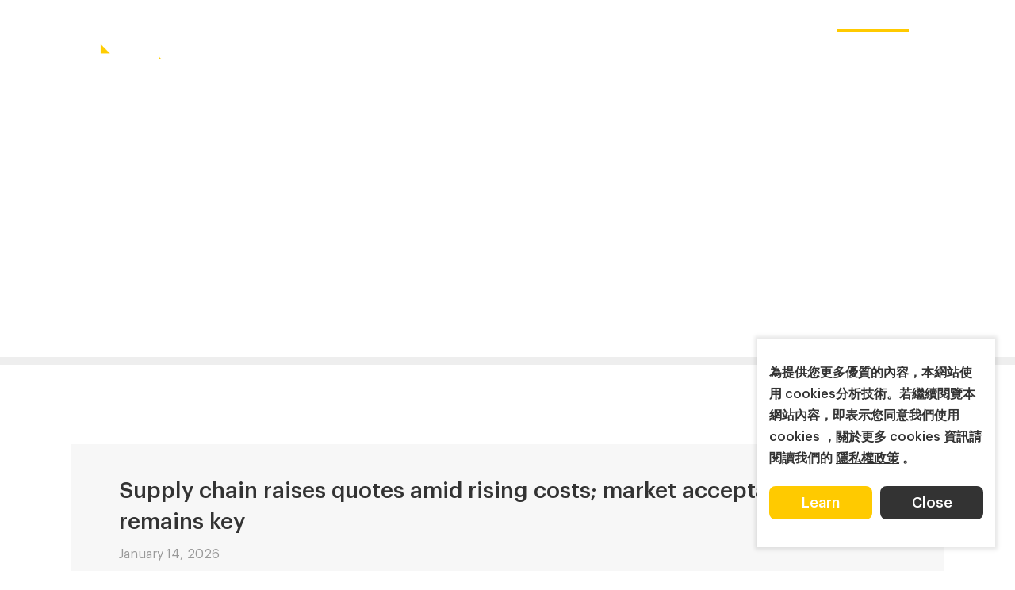

--- FILE ---
content_type: text/html; charset=UTF-8
request_url: https://www.infolink-group.com/spot-price/
body_size: 11422
content:
<!DOCTYPE html>
<html lang="zh-Hant-TW">
<head>
    <meta http-equiv="Content-Type" content="text/html; charset=utf-8">
    <meta http-equiv="X-UA-Compatible" content="IE=11; IE=10; IE=9; IE=8; IE=7"/>
    <meta charset="utf-8">
    <meta name="viewport" content="width=device-width, initial-scale=1.0">
    
		<title>PV spot price</title>
		<meta name="keywords" content=" module price cell price wafer price polysilicon price PV spot price">
		<meta name="description" content="InfoLink Consulting provides weekly updates on PV spot prices, covering module price, cell price, wafer price, and polysilicon price. Learn about photovoltaic panel price trends and solar panel costs with our comprehensive market analysis.">
		<meta name="author" content="InfoLink Consulting">
		<meta name="copyright" content="InfoLink Consulting">
		<!-- Google Tag Manager -->
<script type="af6a7867a682ba0031cc0075-text/javascript">(function(w,d,s,l,i){w[l]=w[l]||[];w[l].push({'gtm.start':
new Date().getTime(),event:'gtm.js'});var f=d.getElementsByTagName(s)[0],
j=d.createElement(s),dl=l!='dataLayer'?'&l='+l:'';j.async=true;j.src=
'https://www.googletagmanager.com/gtm.js?id='+i+dl;f.parentNode.insertBefore(j,f);
})(window,document,'script','dataLayer','GTM-T6DTKDQ');</script>
<!-- End Google Tag Manager -->


<!-- Global site tag (gtag.js) - Google Analytics -->
<script async src="https://www.googletagmanager.com/gtag/js?id=UA-127710305-2" type="af6a7867a682ba0031cc0075-text/javascript"></script>
<script type="af6a7867a682ba0031cc0075-text/javascript">
  window.dataLayer = window.dataLayer || [];
  function gtag(){dataLayer.push(arguments);}
  gtag('js', new Date());

  gtag('config', 'UA-127710305-2');
</script>

<!-- Google tag (gtag.js) -->
<script async src="https://www.googletagmanager.com/gtag/js?id=AW-367018138" type="af6a7867a682ba0031cc0075-text/javascript"></script>
<script type="af6a7867a682ba0031cc0075-text/javascript">
  window.dataLayer = window.dataLayer || [];
  function gtag(){dataLayer.push(arguments);}
  gtag('js', new Date());

  gtag('config', 'AW-367018138');
</script>

<!-- Event snippet for Website traffic conversion page -->
<script type="af6a7867a682ba0031cc0075-text/javascript">
  gtag('event', 'conversion', {'send_to': 'AW-367018138/nzbmCNK3qIADEJqBga8B'});
</script>

<meta name="google-site-verification" content="5oz1H9fJ7wulqVcWVYVXWpU4cEk94t6z-B3cJHkcMtk" />
		
            <link rel="stylesheet" href="https://www.infolink-group.com/resources/css/style.css?v2.2" type="text/css" />
        <link rel="shortcut icon" sizes="16x16" href="https://www.infolink-group.com/resources/images/favicon.ico" />
    <link rel="apple-touch-icon" sizes="192x192" href="https://www.infolink-group.com/resources/images/apple-touch-icon.png" />
        <link rel="alternate" href="https://www.infolink-group.com/spot-price/cn/" hreflang="zh-CN" />
		<link rel="alternate" href="https://www.infolink-group.com/spot-price/tw/" hreflang="zh-TW" />
		<link rel="alternate" href="https://www.infolink-group.com/spot-price/" hreflang="x-default" />
		<link rel="alternate" href="https://www.infolink-group.com/spot-price/" hreflang="en-US" />
		<link rel="alternate" href="https://www.infolink-group.com/spot-price/jp/" hreflang="jp" />
		<link rel="canonical" href="https://www.infolink-group.com/spot-price/" />
		<script type="application/ld+json">{
    "@context": "http:\/\/schema.org",
    "@type": "WebPage",
    "name": "Spot priceSolar",
    "headline": "Spot priceSolar",
    "url": "https:\/\/www.infolink-group.com\/spot-price\/"
}</script>
</head>
<body>
    <div id="container">
                <header id="header" class="header">
            <div class="hd-tp01 w17 flex-c">
                <div class="hd-sec hd-s1">
                    <div class="flex-c flex-hd01">
                        <div class="flex-item flex-i1">
                            <a class="btn btn-thumb btn-thumb01 pair-btn" href="#" title="選單按鈕" data-pair-target="hd-temp02">
                                <span class="thumb thumb-1"></span>
                                <span class="thumb thumb-2"></span>
                                <span class="thumb thumb-3"></span>
                            </a>
                        </div>
                        <div class="flex-item flex-i2">
                                                        <div id="logo" class="logo logo01">
                                <a href="https://www.infolink-group.com/" >
                                    <img src="https://www.infolink-group.com/resources/images/logo.png" width="186" height="65" alt="InfoLink Consulting" />
                                </a>
                            </div>
                                                    </div>
                    </div>
                </div>
                <div class="hd-sec hd-s2">
                    <nav class="nav-wrap hd-nav01-1">
                        <ul class="nav-list">
                                                                                    <li>
                                <a href="https://www.infolink-group.com/industry/"  >
                                    Industry
                                </a>
                                                            </li>
                                                                                                                <li>
                                <a   >
                                    Service
                                </a>
                                                                <div class="sub-nav">
                                    <ul class="list-lv1">
                                                                                                                        <li>
                                            <a href="https://www.infolink-group.com/market-report/"  >
                                                Market Report
                                            </a>
                                        </li>
                                                                                                                                                                <li>
                                            <a href="https://www.infolink-group.com/spot-price-advanced-coverage/"  >
                                                Spot Price ​- Advanced Coverage
                                            </a>
                                        </li>
                                                                                                                                                                <li>
                                            <a href="https://www.infolink-group.com/technology/"  >
                                                Technology
                                            </a>
                                        </li>
                                                                                                                    </ul>
                                </div>
                                                            </li>
                                                                                                                <li>
                                <a href="https://www.infolink-group.com/solution/"  >
                                    Solution
                                </a>
                                                            </li>
                                                                                                                <li>
                                <a href="https://www.infolink-group.com/event/"  >
                                    Event
                                </a>
                                                                <div class="sub-nav">
                                    <ul class="list-lv1">
                                                                                                                        <li>
                                            <a href="https://www.infolink-group.com/event/latest-event"  >
                                                InfoLink Webinar
                                            </a>
                                        </li>
                                                                                                                                                                <li>
                                            <a href="https://www.infolink-group.com/event/5"  >
                                                InfoLink Seminar
                                            </a>
                                        </li>
                                                                                                                                                                <li>
                                            <a href="https://www.infolink-group.com/event/newsroom"  >
                                                Newsroom
                                            </a>
                                        </li>
                                                                                                                    </ul>
                                </div>
                                                            </li>
                                                                                                                <li>
                                <a href="https://www.infolink-group.com/about/"  >
                                    About us
                                </a>
                                                                <div class="sub-nav">
                                    <ul class="list-lv1">
                                                                                                                        <li>
                                            <a href="https://www.infolink-group.com/about/"  >
                                                About us
                                            </a>
                                        </li>
                                                                                                                                                                <li>
                                            <a href="https://www.infolink-group.com/career/"  >
                                                Career
                                            </a>
                                        </li>
                                                                                                                    </ul>
                                </div>
                                                            </li>
                                                                                </ul>
                    </nav>
                </div>
                <div class="hd-sec hd-s3">
                    <nav class="nav-wrap hd-nav01-2">
                        <ul class="nav-list">
                                                                                    <li class="on">
                                <a href="https://www.infolink-group.com/spot-price/"  >
                                    Spot price
                                </a>
                                                                <div class="sub-nav">
                                    <ul class="list">
                                                                                <li>
                                            <a href="https://www.infolink-group.com/spot-price/" title="Solar">
                                                Solar
                                            </a>
                                        </li>
                                                                                <li>
                                            <a href="https://www.infolink-group.com/spot-price-energy-storage/" title="Energy Storage">
                                                Energy Storage
                                            </a>
                                        </li>
                                                                                
                                    </ul>
                                </div>
                                                            </li>
                                                                                                                <li>
                                <a href="https://www.infolink-group.com/contact/"  >
                                    Contact us
                                </a>
                                                            </li>
                                                                                </ul>
                    </nav>
                </div>
                <div class="hd-sec hd-s4">
                    <div class="flex-c flex-hd02">
                        <div class="flex-item flex-i1">
                            <div class="nav-wrap nav-lang lang02 pair-wrap" data-pair-name="lang-hd02" data-use-mask="0">
                                <button class="btn btn-lang btn-lang01 pair-btn" type="button" data-pair-target="lang-hd02" data-keep>EN</button>
                                <ul>
                                                                                                                                                        <li class="on"><a href="https://www.infolink-group.com/spot-price/" >EN</a></li>
                                                                                                                                                            <li class=""><a href="https://www.infolink-group.com/spot-price/tw/" >繁中</a></li>
                                                                                                                                                            <li class=""><a href="https://www.infolink-group.com/spot-price/cn/" >简中</a></li>
                                                                                                            </ul>
                            </div>
                        </div>
                        <div class="flex-item flex-i2">
                            <button class="btn btn-search01 btn-search01-1 pair-btn" type="button" data-pair-target="hd-search" data-keep>Search button</button>
                        </div>
                    </div>
                </div>
            </div>
            <div class="hd-tp02 flex-c pair-wrap bg-dark" data-pair-name="hd-temp02">
                <div class="hd-sec hd-s1">
                    <div class="flex-c flex-hd01">
                        <div class="flex-item">
                            <a class="btn btn-thumb btn-thumb02 pair-btn" href="#"  data-pair-target="hd-temp02">
                                <span class="thumb thumb-1"></span>
                                <span class="thumb thumb-2"></span>
                                <span class="thumb thumb-3"></span>
                            </a>
                        </div>
                        <div class="flex-item">
                            <div class="logo logo02">
                                <a href="https://www.infolink-group.com/" >
                                    <img src="https://www.infolink-group.com/resources/images/logo.png" width="186" height="65" alt="InfoLink Consulting" />
                                </a>
                            </div>
                        </div>
                    </div>
                </div>
                <div class="hd-sec hd-s2">
                    <div class="flex-c flex-hd02">
                        <div class="flex-item flex-i1">
                            <div class="nav-wrap nav-lang lang02 pair-wrap" data-pair-name="lang-hd02" data-use-mask="0">
                                <button class="btn btn-lang btn-lang02 pair-btn" type="button" data-pair-target="lang-hd02" data-keep>EN</button>
                                <ul>
                                    <li class="on"><a href="https://www.infolink-group.com/spot-price/" >EN</a></li>                                    <li class=""><a href="https://www.infolink-group.com/spot-price/tw/" >繁中</a></li>                                    <li class=""><a href="https://www.infolink-group.com/spot-price/cn/" >简中</a></li>                                                                    </ul>
                            </div>
                        </div>
                        <div class="flex-item flex-i2">
                            <button class="btn btn-search01 btn-search01-2 pair-btn" type="button" data-pair-target="hd-search" data-keep>Search button</button>
                        </div>
                    </div>
                </div>
                <div class="hd-sec hd-s3 pair-wrap" data-pair-name="hd-search">
                    <div class="form-wrap">
                        <form name="form_search" id="form_search" method="get" action="https://www.infolink-group.com/search/">
                            <div class="tp-form01">
                                <div class="tp-sec tp-s1">
                                    <input class="form-ctrl" type="text" name="keyword" value="" />
                                </div>
                                <div class="tp-sec tp-s2">
                                    <button class="btn btn-search02" type="submit">Search</button>
                                </div>
                                <div class="tp-sec tp-s3">
                                    <button class="btn btn-close01 pair-btn" type="button" data-pair-target="hd-search">Close search form</button>
                                </div>
                            </div>
                        </form>
                    </div>
                </div>
                <div class="hd-sec hd-s4">
                    <nav id="main-nav" class="nav-wrap hd-nav02">
                        <ul class="nav-list list-lv0">
                                                                                    <li>
                                <a href="https://www.infolink-group.com/industry/"  >
                                    Industry
                                </a>
                                                            </li>
                                                                                                                <li>
                                <a href=""  >
                                    Service
                                </a>
                                                                <div class="sub-nav sub-lv1">
                                    <div class="nav-title">
                                        <button class="btn btn-back"></button>
                                        Service
                                    </div>
                                    <ul class="list-lv1">
                                                                                                                        <li>
                                            <a href="https://www.infolink-group.com/market-report/"  >
                                                Market Report
                                            </a>
                                                                                        <div class="sub-nav sub-lv2">
                                                <div class="nav-title">
                                                    <button class="btn btn-back"></button>
                                                    Market Report
                                                </div>
                                                <ul class="list-lv2">
                                                                                                        <li>
                                                        <a href="https://www.infolink-group.com/market-report/solar"  >
                                                            PV Market Report
                                                        </a>
                                                    </li>
                                                                                                        <li>
                                                        <a href="https://www.infolink-group.com/market-report/energy-storage"  >
                                                            Energy Storage Market Report
                                                        </a>
                                                    </li>
                                                                                                        <li>
                                                        <a href="https://www.infolink-group.com/market-report/whitepaper"  >
                                                            InfoLink White Paper: On the Road to Net Zero
                                                        </a>
                                                    </li>
                                                                                                    </ul>
                                            </div>
                                                                                    </li>
                                                                                                                                                                <li>
                                            <a href="https://www.infolink-group.com/spot-price-advanced-coverage/"  >
                                                Spot Price ​- Advanced Coverage
                                            </a>
                                                                                    </li>
                                                                                                                                                                <li>
                                            <a href="https://www.infolink-group.com/technology/"  >
                                                Technology
                                            </a>
                                                                                    </li>
                                                                                                                    </ul>
                                </div>
                                                            </li>
                                                                                                                <li>
                                <a href="https://www.infolink-group.com/solution/"  >
                                    Solution
                                </a>
                                                            </li>
                                                                                                                <li>
                                <a href="https://www.infolink-group.com/event/"  >
                                    Event
                                </a>
                                                                <div class="sub-nav sub-lv1">
                                    <div class="nav-title">
                                        <button class="btn btn-back"></button>
                                        Event
                                    </div>
                                    <ul class="list-lv1">
                                                                                                                        <li>
                                            <a href="https://www.infolink-group.com/event/latest-event"  >
                                                InfoLink Webinar
                                            </a>
                                                                                    </li>
                                                                                                                                                                <li>
                                            <a href="https://www.infolink-group.com/event/5"  >
                                                InfoLink Seminar
                                            </a>
                                                                                    </li>
                                                                                                                                                                <li>
                                            <a href="https://www.infolink-group.com/event/newsroom"  >
                                                Newsroom
                                            </a>
                                                                                    </li>
                                                                                                                    </ul>
                                </div>
                                                            </li>
                                                                                                                <li>
                                <a href="https://www.infolink-group.com/about/"  >
                                    About us
                                </a>
                                                                <div class="sub-nav sub-lv1">
                                    <div class="nav-title">
                                        <button class="btn btn-back"></button>
                                        About us
                                    </div>
                                    <ul class="list-lv1">
                                                                                                                        <li>
                                            <a href="https://www.infolink-group.com/about/"  >
                                                About us
                                            </a>
                                                                                    </li>
                                                                                                                                                                <li>
                                            <a href="https://www.infolink-group.com/career/"  >
                                                Career
                                            </a>
                                                                                    </li>
                                                                                                                    </ul>
                                </div>
                                                            </li>
                                                                                                                                            <li class="on">
                                <a href="https://www.infolink-group.com/spot-price/"  >
                                    Spot price
                                </a>
                                <div class="sub-nav sub-lv1">
                                    <div class="nav-title">
                                        <button class="btn btn-back"></button>
                                        Spot price
                                    </div>
                                                                        <ul class="list-lv1">
                                                                                <li>
                                            <a href="https://www.infolink-group.com/spot-price/" title="Solar">
                                                Solar
                                            </a>
                                        </li>
                                                                                <li>
                                            <a href="https://www.infolink-group.com/spot-price-energy-storage/" title="Energy Storage">
                                                Energy Storage
                                            </a>
                                        </li>
                                                                                
                                    </ul>
                                                                    </div>
                            </li>
                                                                                                                <li>
                                <a href="https://www.infolink-group.com/contact/"  >
                                    Contact us
                                </a>
                                <div class="sub-nav sub-lv1">
                                    <div class="nav-title">
                                        <button class="btn btn-back"></button>
                                        Contact us
                                    </div>
                                                                    </div>
                            </li>
                                                                                </ul>
                    </nav>
                </div>
            </div>
        </header>
                        <main id="content" class="page">
    <div class="banner banner02">
    <div class="figure" style="background-image:url(https://www.infolink-group.com/upload/img/c-unit_banner220831100534_8455.png);"></div>
        <div class="text white font16-18">
        <div class="flex flex-b flex-banner w13 px1">
            <div class="flex-item flex-i1">
                <h1 class="banner-t01">InfoLink Spot Price ​</h1>
                            </div>
                    </div>
    </div>
    </div>    <div class="tp-process">
        <div class="process-bar"></div>
    </div>
        <div class="section px1 pt3 m-pt5" data-aos="fade-up">
        <div class="sec-inner w11">
            <div class="p2 m-px3 bg-light">
                <h2 class="h1">Supply chain raises quotes amid rising costs; market acceptance remains key</h2>
                <div class="date light">January 14, 2026</div>
                <div class="text pt1">Polysilicon P Negative news flow surrounding polysilicon from last week continues to weigh on the market. Coupled with the current off-season for demand and the fact that wafer manufacturers are still</div>
                <div class="pt1">
                    <a class="btn btn-bd-dark01 btn-m btn-auto" href="https://www.infolink-group.com/energy-article/pv-spot-price-20260114" title="More">More</a>
                </div>
            </div>
        </div>
    </div>
        <div class="section px1 pb3 m-pb5" data-aos="fade-up">
        <div class="sec-inner w11">
            <div class="flex flex-c flex02-1 py1 m-py2">
                <div class="flex-item flex-i1">
                    <div class="social-wrap social01-small">
                        <ul>
                            <li><a class="icon-in" href="javascript: void(window.open('http://www.linkedin.com/shareArticle?mini=true&amp;url='+encodeURIComponent(location.href)+'&amp;title='+encodeURIComponent(document.title)))" title="Linkedin">Linkedin</a></li>
                            <li><a class="icon-facebook" href="javascript: void(window.open('http://www.facebook.com/share.php?u='.concat(encodeURIComponent(location.href)) ));" title="Facebook">Facebook</a></li>
                            <li><a class="icon-twitter" href="javascript: void(window.open('https://twitter.com/intent/tweet?text='.concat(encodeURIComponent(document.title)) .concat(' ') .concat(encodeURIComponent(location.href))));" title="Twitter">Twitter</a></li>
                            <li><button class="btn btn-copy">Copy Link</button></li>
                        </ul>
                    </div>
                </div>
                <div class="flex-item flex-i2">
                    <div class="flex flex01 flex-tr flex-exp">
                        <div class="flex-item">
                            <i class="icon-exp icon-exp01"></i>
                            <span>&gt;3%</span>
                        </div>
                        <div class="flex-item">
                            <i class="icon-exp icon-exp02"></i>
                            <span>0~3%</span>
                        </div>
                        <div class="flex-item">
                            <i class="icon-exp icon-exp03"></i>
                            <span>0%</span>
                        </div>
                        <div class="flex-item">
                            <i class="icon-exp icon-exp04"></i>
                            <span>0~-3%</span>
                        </div>
                        <div class="flex-item">
                            <i class="icon-exp icon-exp05"></i>
                            <span>&lt;-3%</span>
                        </div>
                    </div>
                </div>
            </div>
                        <div class="tb-wrap tb02">
                <table>
                    <caption>
                        <strong class="h2">Polysilicon</strong>
                        <small>（kg）</small>
                    </caption>
                    <thead>
                        <tr>
                            <th width="320px" align="left">Item</th>
                            <th align="right">High</th>
                            <th align="right">Low</th>
                            <th align="right">Average price</th>
                            <th align="right" nowrap>Change(%)</th>
                            <th align="right" nowrap>Change($)</th>
                            <th nowrap>Price prediction for next week</th>
                        </tr>
                    </thead>
                    <tbody>
                                                <tr>
                            <td align="left" nowrap>Polysilicon Price - Mono-grade polysilicon (USD)</td>
                            <td align="right">26.0 </td>
                            <td align="right">16.0 </td>
                            <td align="right">18.5</td>
                            <td align="right">
                                <span class="rise-green">+2.8</span>
                            </td>
                            <td align="right">
                                <span class="rise-green">+0.500</span>
                            </td>
                            <td><span class="icon-exp icon-exp03"></span></td>
                        </tr>
                                                <tr>
                            <td align="left" nowrap>Polysilicon Price - Mono-grade polysilicon - US made (USD)🔒</td>
                            <td align="right">--</td>
                            <td align="right">--</td>
                            <td align="right">--</td>
                            <td align="right">
                                <span class="">--</span>
                            </td>
                            <td align="right">
                                <span class="">--</span>
                            </td>
                            <td><span class="icon-exp icon-exp03"></span></td>
                        </tr>
                                                <tr>
                            <td align="left" nowrap>Polysilicon Price - Mono-grade polysilicon - Other non-China made (USD) (Germany, Malaysia, and other new regions, e.g. Oman)🔒</td>
                            <td align="right">--</td>
                            <td align="right">--</td>
                            <td align="right">--</td>
                            <td align="right">
                                <span class="">--</span>
                            </td>
                            <td align="right">
                                <span class="">--</span>
                            </td>
                            <td><span class="icon-exp icon-exp03"></span></td>
                        </tr>
                                                <tr>
                            <td align="left" nowrap>Polysilicon Price - Mono-grade polysilicon (RMB)</td>
                            <td align="right">60.0 </td>
                            <td align="right">50.0 </td>
                            <td align="right">54.0</td>
                            <td align="right">
                                <span class="">--</span>
                            </td>
                            <td align="right">
                                <span class="">--</span>
                            </td>
                            <td><span class="icon-exp icon-exp03"></span></td>
                        </tr>
                                                <tr>
                            <td align="left" nowrap>Polysilicon Price - Granular polysilicon (RMB)</td>
                            <td align="right">60.0 </td>
                            <td align="right">50.0 </td>
                            <td align="right">52.0</td>
                            <td align="right">
                                <span class="">--</span>
                            </td>
                            <td align="right">
                                <span class="">--</span>
                            </td>
                            <td><span class="icon-exp icon-exp03"></span></td>
                        </tr>
                                            </tbody>
                </table>
            </div>
            <div class="text">
                <ul class="list list-dot-color font15">
	<li>InfoLink&rsquo;s polysilicon price quotes exclude additional costs from special specifications or requirements (e.g., traceability documentation). Currently, polysilicon with traceability data generally carries a quoted premium of RMB 3&ndash;5/kg.</li>
	<li>Polysilicon prices in dollar terms are prices for polysilicon with non-China origins in dollar terms, not translated from RMB prices.</li>
</ul>
🔒&nbsp;<strong>InfoLink Spot Price ​Advanced Coverage: Pilot access now available upon request &mdash; <a href="https://www.infolink-group.com/spot-price-advanced-coverage/">Learn more.</a></strong>
            </div>
            <br /><br />
                        <div class="tb-wrap tb02">
                <table>
                    <caption>
                        <strong class="h2">N Type Wafer</strong>
                        <small> (pc)</small>
                    </caption>
                    <thead>
                        <tr>
                            <th width="320px" align="left">Item</th>
                            <th align="right">High</th>
                            <th align="right">Low</th>
                            <th align="right">Average price</th>
                            <th align="right" nowrap>Change(%)</th>
                            <th align="right" nowrap>Change($)</th>
                            <th nowrap>Price prediction for next week</th>
                        </tr>
                    </thead>
                    <tbody>
                                                <tr>
                            <td align="left" nowrap>Mono N Type Wafer - 182-183.75mm / 130µm (USD)</td>
                            <td align="right">0.183</td>
                            <td align="right">0.177</td>
                            <td align="right">0.183</td>
                            <td align="right">
                                <span class="">--</span>
                            </td>
                            <td align="right">
                                <span class="">--</span>
                            </td>
                            <td><span class="icon-exp icon-exp03"></span></td>
                        </tr>
                                                <tr>
                            <td align="left" nowrap>Mono N Type Wafer - 182-183.75mm / 130µm (RMB)</td>
                            <td align="right">1.400</td>
                            <td align="right">1.350</td>
                            <td align="right">1.400</td>
                            <td align="right">
                                <span class="">--</span>
                            </td>
                            <td align="right">
                                <span class="">--</span>
                            </td>
                            <td><span class="icon-exp icon-exp03"></span></td>
                        </tr>
                                                <tr>
                            <td align="left" nowrap>Mono N Type Wafer - 182*210mm / 130µm (RMB)</td>
                            <td align="right">1.500</td>
                            <td align="right">1.450</td>
                            <td align="right">1.500</td>
                            <td align="right">
                                <span class="">--</span>
                            </td>
                            <td align="right">
                                <span class="">--</span>
                            </td>
                            <td><span class="icon-exp icon-exp03"></span></td>
                        </tr>
                                                <tr>
                            <td align="left" nowrap>Mono N Type Wafer - 210mm / 130µm (RMB)</td>
                            <td align="right">1.700</td>
                            <td align="right">1.650</td>
                            <td align="right">1.700</td>
                            <td align="right">
                                <span class="">--</span>
                            </td>
                            <td align="right">
                                <span class="">--</span>
                            </td>
                            <td><span class="icon-exp icon-exp03"></span></td>
                        </tr>
                                            </tbody>
                </table>
            </div>
            <div class="text">
                <ul class="list list-dot-color font15">
	<li>InfoLink&rsquo;s wafer price quotes exclude additional costs from special specifications or requirements (e.g., traceability documentation). Currently, wafers with traceability data generally carry a quoted premium of RMB 0.1&ndash;0.2/pc.</li>
	<li>Weekly spot price report for 182mm wafers and cells will be based on the 182-183.75mm format from June 2024 onwards due to market changes.</li>
</ul>

<ul class="list list-dot-color font15">
	<li>Starting February 2025, spot price updates for 183mm n-type wafers in dollar terms will be introduced.</li>
</ul>

            </div>
            <br /><br />
                        <div class="tb-wrap tb02">
                <table>
                    <caption>
                        <strong class="h2">P Type Cell</strong>
                        <small>（W）</small>
                    </caption>
                    <thead>
                        <tr>
                            <th width="320px" align="left">Item</th>
                            <th align="right">High</th>
                            <th align="right">Low</th>
                            <th align="right">Average price</th>
                            <th align="right" nowrap>Change(%)</th>
                            <th align="right" nowrap>Change($)</th>
                            <th nowrap>Price prediction for next week</th>
                        </tr>
                    </thead>
                    <tbody>
                                                <tr>
                            <td align="left" nowrap>Mono PERC Cell - 182-183.75mm / 23.1%+ (USD)</td>
                            <td align="right">0.080 </td>
                            <td align="right">0.045 </td>
                            <td align="right">0.047 </td>
                            <td align="right">
                                <span class="">--</span>
                            </td>
                            <td align="right">
                                <span class="">--</span>
                            </td>
                            <td><span class="icon-exp icon-exp03"></span></td>
                        </tr>
                                            </tbody>
                </table>
            </div>
            <div class="text">
                <ul class="list list-dot-color font15">
	<li>The high prices for M10 PERC and TOPCon cells is based mostly on those of Southeast Asian origins.</li>
	<li>Weekly spot price report for 182mm wafers and cells will be based on the 182-183.75mm format from June 2024 onwards due to market changes.</li>
</ul>

<ul class="list list-dot-color font15">
	<li>Starting February 2025, the coverage of 210mm p-type cells will be discontinued.</li>
</ul>

<ul class="list list-dot-color font15">
	<li>The public pricing for PERC cells in RMB will be cancelled from May 2025</li>
</ul>

            </div>
            <br /><br />
                        <div class="tb-wrap tb02">
                <table>
                    <caption>
                        <strong class="h2">N Type Cell </strong>
                        <small>(W)</small>
                    </caption>
                    <thead>
                        <tr>
                            <th width="320px" align="left">Item</th>
                            <th align="right">High</th>
                            <th align="right">Low</th>
                            <th align="right">Average price</th>
                            <th align="right" nowrap>Change(%)</th>
                            <th align="right" nowrap>Change($)</th>
                            <th nowrap>Price prediction for next week</th>
                        </tr>
                    </thead>
                    <tbody>
                                                <tr>
                            <td align="left" nowrap>TOPCon Cell - 182-183.75mm / 25.3%+ (USD)</td>
                            <td align="right">0.110 </td>
                            <td align="right">0.051 </td>
                            <td align="right">0.054 </td>
                            <td align="right">
                                <span class="rise-green">+5.9 </span>
                            </td>
                            <td align="right">
                                <span class="rise-green">+0.003</span>
                            </td>
                            <td><span class="icon-exp icon-exp02"></span></td>
                        </tr>
                                                <tr>
                            <td align="left" nowrap>TOPCon Cell - SEA made, China polysilicon - 182-183.75mm / 25.3%+ (USD)🔒</td>
                            <td align="right">--</td>
                            <td align="right">--</td>
                            <td align="right">--</td>
                            <td align="right">
                                <span class="">--</span>
                            </td>
                            <td align="right">
                                <span class="">--</span>
                            </td>
                            <td><span class="icon-exp icon-exp03"></span></td>
                        </tr>
                                                <tr>
                            <td align="left" nowrap>TOPCon Cell - SEA made, non-China polysilicon - 182-183.75mm / 25.3%+ (USD)🔒</td>
                            <td align="right">--</td>
                            <td align="right">--</td>
                            <td align="right">--</td>
                            <td align="right">
                                <span class="">--</span>
                            </td>
                            <td align="right">
                                <span class="">--</span>
                            </td>
                            <td><span class="icon-exp icon-exp03"></span></td>
                        </tr>
                                                <tr>
                            <td align="left" nowrap>TOPCon Cell - 182-183.75mm / 25.3%+ (RMB)</td>
                            <td align="right">0.420 </td>
                            <td align="right">0.390 </td>
                            <td align="right">0.400 </td>
                            <td align="right">
                                <span class="rise-green">+2.6 </span>
                            </td>
                            <td align="right">
                                <span class="rise-green">+0.010</span>
                            </td>
                            <td><span class="icon-exp icon-exp02"></span></td>
                        </tr>
                                                <tr>
                            <td align="left" nowrap>TOPCon Cell - 182*210mm / 25.3%+ (RMB)</td>
                            <td align="right">0.420 </td>
                            <td align="right">0.390 </td>
                            <td align="right">0.400 </td>
                            <td align="right">
                                <span class="rise-green">+2.6 </span>
                            </td>
                            <td align="right">
                                <span class="rise-green">+0.010 </span>
                            </td>
                            <td><span class="icon-exp icon-exp02"></span></td>
                        </tr>
                                                <tr>
                            <td align="left" nowrap>TOPCon Cell - 210mm / 25.3%+ (RMB)</td>
                            <td align="right">0.420</td>
                            <td align="right">0.390</td>
                            <td align="right">0.400</td>
                            <td align="right">
                                <span class="rise-green">+2.6</span>
                            </td>
                            <td align="right">
                                <span class="rise-green">+0.010</span>
                            </td>
                            <td><span class="icon-exp icon-exp02"></span></td>
                        </tr>
                                            </tbody>
                </table>
            </div>
            <div class="text">
                <ul class="list list-dot-color font15">
	<li>The high prices for M10 PERC and TOPCon cells is based mostly on those of Southeast Asian origins.</li>
	<li>TOPCon cell efficiency for spot price report will be adjusted to 24.7%+ from April 2024 onwards.</li>
	<li>TOPCon 182*210mm cells will be included from May 15,2024</li>
	<li>Weekly spot price report for 182mm wafers and cells will be based on the 182-183.75mm format from June 2024 onwards due to market changes.</li>
	<li>TOPCon 210*210mm cells will be included from June 19,2024.</li>
	<li>Prices for TOPCon cells will be based on an efficiency of 24.9%+&nbsp;from August&nbsp;14,2024.</li>
	<li>Prices for TOPCon cells will be based on a 25.0%+ efficiency due to production line optimization and efficiency improvement from October&nbsp;23,2024.</li>
	<li>Prices for TOPCon cells will be based on a 25.3%+ efficiency due to production line optimization and efficiency improvement from August&nbsp;6,2025.</li>
</ul>

<p>🔒&nbsp;<strong>InfoLink Spot Price ​Advanced Coverage: Pilot access now available upon request &mdash; <a href="https://www.infolink-group.com/spot-price-advanced-coverage/">Learn more.</a></strong></p>

            </div>
            <br /><br />
                        <div class="tb-wrap tb02">
                <table>
                    <caption>
                        <strong class="h2">Glass to Glass Bifacial N Type Module</strong>
                        <small>（W）</small>
                    </caption>
                    <thead>
                        <tr>
                            <th width="320px" align="left">Item</th>
                            <th align="right">High</th>
                            <th align="right">Low</th>
                            <th align="right">Average price</th>
                            <th align="right" nowrap>Change(%)</th>
                            <th align="right" nowrap>Change($)</th>
                            <th nowrap>Price prediction for next week</th>
                        </tr>
                    </thead>
                    <tbody>
                                                <tr>
                            <td align="left" nowrap>182*182-210mm  Mono TOPCon Module (USD)</td>
                            <td align="right">0.400 </td>
                            <td align="right">0.083 </td>
                            <td align="right">0.089 </td>
                            <td align="right">
                                <span class="">--</span>
                            </td>
                            <td align="right">
                                <span class="">--</span>
                            </td>
                            <td><span class="icon-exp icon-exp03"></span></td>
                        </tr>
                                                <tr>
                            <td align="left" nowrap>182*182-210mm  Mono TOPCon Module (RMB)</td>
                            <td align="right">0.730 </td>
                            <td align="right">0.620 </td>
                            <td align="right">0.710 </td>
                            <td align="right">
                                <span class="rise-green">+1.4 </span>
                            </td>
                            <td align="right">
                                <span class="rise-green">+0.010 </span>
                            </td>
                            <td><span class="icon-exp icon-exp03"></span></td>
                        </tr>
                                                <tr>
                            <td align="left" nowrap>TOPCon high-efficiency modules (640W and above) (USD)🔒</td>
                            <td align="right">--</td>
                            <td align="right">--</td>
                            <td align="right">--</td>
                            <td align="right">
                                <span class="">--</span>
                            </td>
                            <td align="right">
                                <span class="">--</span>
                            </td>
                            <td><span class="icon-exp icon-exp03"></span></td>
                        </tr>
                                                <tr>
                            <td align="left" nowrap>210mm  Mono HJT Module (USD)</td>
                            <td align="right">0.100 </td>
                            <td align="right">0.090 </td>
                            <td align="right">0.094 </td>
                            <td align="right">
                                <span class="">--</span>
                            </td>
                            <td align="right">
                                <span class="">--</span>
                            </td>
                            <td><span class="icon-exp icon-exp03"></span></td>
                        </tr>
                                                <tr>
                            <td align="left" nowrap>210mm  Mono HJT Module (RMB)</td>
                            <td align="right">0.830 </td>
                            <td align="right">0.700 </td>
                            <td align="right">0.760 </td>
                            <td align="right">
                                <span class="">--</span>
                            </td>
                            <td align="right">
                                <span class="">--</span>
                            </td>
                            <td><span class="icon-exp icon-exp03"></span></td>
                        </tr>
                                            </tbody>
                </table>
            </div>
            <div class="text">
                <ul class="list list-dot-color font15">
	<li>Module prices in RMB terms are based on domestic price quotes and the average price is based on delivery prices of the week for distributed and centralized generation projects, excluding transportation costs. The high and low prices reflect prices of Tier-2 module makers or previous projects. Module prices in dollar terms are price quotes in non-China markets (before tax), not translated from RMB prices.</li>
	<li>Weekly spot price report for 182mm modules will be based on the 182*182-210mm format from June 2024 onwards due to the slim price gap among varying formats.</li>
</ul>

<p>🔒&nbsp;<strong>InfoLink Spot Price ​Advanced Coverage: Pilot access now available upon request &mdash; <a href="https://www.infolink-group.com/spot-price-advanced-coverage/">Learn more.</a></strong></p>

            </div>
            <br /><br />
                        <div class="tb-wrap tb02">
                <table>
                    <caption>
                        <strong class="h2">China Projects Glass to Glass Bifacial Module</strong>
                        <small>（W）</small>
                    </caption>
                    <thead>
                        <tr>
                            <th width="320px" align="left">Item</th>
                            <th align="right">High</th>
                            <th align="right">Low</th>
                            <th align="right">Average price</th>
                            <th align="right" nowrap>Change(%)</th>
                            <th align="right" nowrap>Change($)</th>
                            <th nowrap>Price prediction for next week</th>
                        </tr>
                    </thead>
                    <tbody>
                                                <tr>
                            <td align="left" nowrap>182*182-210mm/210mm TOPCon Module - Ground-mounted project</td>
                            <td align="right">0.750 </td>
                            <td align="right">0.650 </td>
                            <td align="right">0.685 </td>
                            <td align="right">
                                <span class="">--</span>
                            </td>
                            <td align="right">
                                <span class="">--</span>
                            </td>
                            <td><span class="icon-exp icon-exp03"></span></td>
                        </tr>
                                                <tr>
                            <td align="left" nowrap>182*182-210mm/210mm TOPCon Module - Distributed project</td>
                            <td align="right">0.800 </td>
                            <td align="right">0.700 </td>
                            <td align="right">0.720 </td>
                            <td align="right">
                                <span class="rise-green">+1.4 </span>
                            </td>
                            <td align="right">
                                <span class="rise-green">+0.010 </span>
                            </td>
                            <td><span class="icon-exp icon-exp03"></span></td>
                        </tr>
                                                <tr>
                            <td align="left" nowrap>182*182-210mm BC Module - Ground-mounted project</td>
                            <td align="right">0.810 </td>
                            <td align="right">0.760 </td>
                            <td align="right">0.780 </td>
                            <td align="right">
                                <span class="">--</span>
                            </td>
                            <td align="right">
                                <span class="">--</span>
                            </td>
                            <td><span class="icon-exp icon-exp03"></span></td>
                        </tr>
                                                <tr>
                            <td align="left" nowrap>182*182-210mm BC Module - C&amp;I project</td>
                            <td align="right">0.860 </td>
                            <td align="right">0.800 </td>
                            <td align="right">0.820 </td>
                            <td align="right">
                                <span class="rise-green">+3.8 </span>
                            </td>
                            <td align="right">
                                <span class="rise-green">+0.030 </span>
                            </td>
                            <td><span class="icon-exp icon-exp03"></span></td>
                        </tr>
                                            </tbody>
                </table>
            </div>
            <div class="text">
                <ul class="list list-dot-color font15">
	<li>Module prices in RMB terms are based on domestic price quotes and the average price is based on delivery prices of the week for distributed and centralized generation projects, excluding transportation costs. The high and low prices reflect prices of Tier-2 module makers or previous projects. Module prices in dollar terms are price quotes in non-China markets (before tax), not translated from RMB prices.</li>
	<li>Prices for Chinese project will be prices for TOPCon modules instead of PERC from April 2024 onwards.</li>
	<li>Weekly spot price report for 182mm modules will be based on the 182*182-210mm format from June 2024 onwards due to the slim price gap among varying formats.</li>
	<li>BC module prices in China will be&nbsp;added and split into ground-mounted and C&amp;I segments from June 2025.</li>
</ul>

            </div>
            <br /><br />
                        <div class="tb-wrap tb02">
                <table>
                    <caption>
                        <strong class="h2">Region Module</strong>
                        <small>（W）</small>
                    </caption>
                    <thead>
                        <tr>
                            <th width="320px" align="left">Item</th>
                            <th align="right">High</th>
                            <th align="right">Low</th>
                            <th align="right">Average price</th>
                            <th align="right" nowrap>Change(%)</th>
                            <th align="right" nowrap>Change($)</th>
                            <th nowrap>Price prediction for next week</th>
                        </tr>
                    </thead>
                    <tbody>
                                                <tr>
                            <td align="left" nowrap>182*182-210/210mm Mono TOPCon - India made (USD)</td>
                            <td align="right">0.150 </td>
                            <td align="right">0.140 </td>
                            <td align="right">0.145 </td>
                            <td align="right">
                                <span class="">--</span>
                            </td>
                            <td align="right">
                                <span class="">--</span>
                            </td>
                            <td><span class="icon-exp icon-exp03"></span></td>
                        </tr>
                                                <tr>
                            <td align="left" nowrap>TOPCon Module - India made cell &amp; module (USD, FOB)🔒</td>
                            <td align="right">--</td>
                            <td align="right">--</td>
                            <td align="right">--</td>
                            <td align="right">
                                <span class="">--</span>
                            </td>
                            <td align="right">
                                <span class="">--</span>
                            </td>
                            <td><span class="icon-exp icon-exp03"></span></td>
                        </tr>
                                                <tr>
                            <td align="left" nowrap>182*182-210/210mm Mono TOPCon - US made (USD)</td>
                            <td align="right">0.450 </td>
                            <td align="right">0.290 </td>
                            <td align="right">0.300 </td>
                            <td align="right">
                                <span class="">--</span>
                            </td>
                            <td align="right">
                                <span class="">--</span>
                            </td>
                            <td><span class="icon-exp icon-exp03"></span></td>
                        </tr>
                                                <tr>
                            <td align="left" nowrap>TOPCon Module - US made cell &amp; module (USD, DDP)🔒</td>
                            <td align="right">--</td>
                            <td align="right">--</td>
                            <td align="right">--</td>
                            <td align="right">
                                <span class="">--</span>
                            </td>
                            <td align="right">
                                <span class="">--</span>
                            </td>
                            <td><span class="icon-exp icon-exp03"></span></td>
                        </tr>
                                                <tr>
                            <td align="left" nowrap>182*182-210/210mm Mono TOPCon - US (USD)</td>
                            <td align="right">0.290 </td>
                            <td align="right">0.250 </td>
                            <td align="right">0.270 </td>
                            <td align="right">
                                <span class="">--</span>
                            </td>
                            <td align="right">
                                <span class="">--</span>
                            </td>
                            <td><span class="icon-exp icon-exp03"></span></td>
                        </tr>
                                                <tr>
                            <td align="left" nowrap>182*182-210/210mm Mono TOPCon - EU (USD)</td>
                            <td align="right">0.110 </td>
                            <td align="right">0.085 </td>
                            <td align="right">0.087 </td>
                            <td align="right">
                                <span class="">--</span>
                            </td>
                            <td align="right">
                                <span class="">--</span>
                            </td>
                            <td><span class="icon-exp icon-exp03"></span></td>
                        </tr>
                                                <tr>
                            <td align="left" nowrap>182*182-210mm BC Module - C&amp;I project - EU (USD)</td>
                            <td align="right">0.145 </td>
                            <td align="right">0.097 </td>
                            <td align="right">0.115 </td>
                            <td align="right">
                                <span class="">--</span>
                            </td>
                            <td align="right">
                                <span class="">--</span>
                            </td>
                            <td><span class="icon-exp icon-exp03"></span></td>
                        </tr>
                                                <tr>
                            <td align="left" nowrap>182*182-210mm BC All black Module - Residential project - EU (USD)</td>
                            <td align="right">0.205 </td>
                            <td align="right">0.135 </td>
                            <td align="right">0.165 </td>
                            <td align="right">
                                <span class="">--</span>
                            </td>
                            <td align="right">
                                <span class="">--</span>
                            </td>
                            <td><span class="icon-exp icon-exp03"></span></td>
                        </tr>
                                                <tr>
                            <td align="left" nowrap>TOPCon Module - Europe Utility projects - China made (USD, FOB)🔒</td>
                            <td align="right">--</td>
                            <td align="right">--</td>
                            <td align="right">--</td>
                            <td align="right">
                                <span class="">--</span>
                            </td>
                            <td align="right">
                                <span class="">--</span>
                            </td>
                            <td><span class="icon-exp icon-exp03"></span></td>
                        </tr>
                                                <tr>
                            <td align="left" nowrap>TOPCon Module - Middle East projects - China made (USD, FOB)🔒</td>
                            <td align="right">--</td>
                            <td align="right">--</td>
                            <td align="right">--</td>
                            <td align="right">
                                <span class="">--</span>
                            </td>
                            <td align="right">
                                <span class="">--</span>
                            </td>
                            <td><span class="icon-exp icon-exp03"></span></td>
                        </tr>
                                                <tr>
                            <td align="left" nowrap>TOPCon Module - Asia-Pacific projects - China made (USD, FOB)🔒</td>
                            <td align="right">--</td>
                            <td align="right">--</td>
                            <td align="right">--</td>
                            <td align="right">
                                <span class="">--</span>
                            </td>
                            <td align="right">
                                <span class="">--</span>
                            </td>
                            <td><span class="icon-exp icon-exp03"></span></td>
                        </tr>
                                                <tr>
                            <td align="left" nowrap>TOPCon Module - Latin America projects - China made (USD, FOB)🔒</td>
                            <td align="right">--</td>
                            <td align="right">--</td>
                            <td align="right">--</td>
                            <td align="right">
                                <span class="">--</span>
                            </td>
                            <td align="right">
                                <span class="">--</span>
                            </td>
                            <td><span class="icon-exp icon-exp03"></span></td>
                        </tr>
                                                <tr>
                            <td align="left" nowrap>TOPCon Module - Africa projects - China made (USD, FOB)🔒</td>
                            <td align="right">--</td>
                            <td align="right">--</td>
                            <td align="right">--</td>
                            <td align="right">
                                <span class="">--</span>
                            </td>
                            <td align="right">
                                <span class="">--</span>
                            </td>
                            <td><span class="icon-exp icon-exp03"></span></td>
                        </tr>
                                                <tr>
                            <td align="left" nowrap>TOPCon Module - Taiwan projects - SEA made (USD, FOB)🔒</td>
                            <td align="right">--</td>
                            <td align="right">--</td>
                            <td align="right">--</td>
                            <td align="right">
                                <span class="">--</span>
                            </td>
                            <td align="right">
                                <span class="">--</span>
                            </td>
                            <td><span class="icon-exp icon-exp03"></span></td>
                        </tr>
                                                <tr>
                            <td align="left" nowrap>TOPCon Module - Taiwan made cell &amp; module (USD, FOB)🔒</td>
                            <td align="right">--</td>
                            <td align="right">--</td>
                            <td align="right">--</td>
                            <td align="right">
                                <span class="">--</span>
                            </td>
                            <td align="right">
                                <span class="">--</span>
                            </td>
                            <td><span class="icon-exp icon-exp03"></span></td>
                        </tr>
                                                <tr>
                            <td align="left" nowrap>TOPCon Module - Europe Residential projects - China made (EUR, FCA)🔒</td>
                            <td align="right">--</td>
                            <td align="right">--</td>
                            <td align="right">--</td>
                            <td align="right">
                                <span class="">--</span>
                            </td>
                            <td align="right">
                                <span class="">--</span>
                            </td>
                            <td><span class="icon-exp icon-exp03"></span></td>
                        </tr>
                                                <tr>
                            <td align="left" nowrap>BC Module - Europe C&amp;I projects - China made (EUR, FCA)🔒</td>
                            <td align="right">--</td>
                            <td align="right">--</td>
                            <td align="right">--</td>
                            <td align="right">
                                <span class="">--</span>
                            </td>
                            <td align="right">
                                <span class="">--</span>
                            </td>
                            <td><span class="icon-exp icon-exp03"></span></td>
                        </tr>
                                                <tr>
                            <td align="left" nowrap>BC All Black Module - Europe Residential projects - China made (EUR, FCA)🔒</td>
                            <td align="right">--</td>
                            <td align="right">--</td>
                            <td align="right">--</td>
                            <td align="right">
                                <span class="">--</span>
                            </td>
                            <td align="right">
                                <span class="">--</span>
                            </td>
                            <td><span class="icon-exp icon-exp03"></span></td>
                        </tr>
                                            </tbody>
                </table>
            </div>
            <div class="text">
                <ul class="list list-dot-color font15">
	<li>Module prices in RMB terms are based on domestic price quotes and the average price is based on delivery prices of the week for distributed and centralized generation projects, excluding transportation costs. The high and low prices reflect prices of Tier-2 module makers or previous projects. Module prices in dollar terms are price quotes in non-China markets (before tax), not translated from RMB prices.</li>
	<li>Non-China module price (by region): Stop reporting PERC module prices for projects in Australia and Europe, only report for India-made PERC modules and PERC modules for projects in the U.S.&nbsp; Addition: TOPCon module prices for projects in the U.S., Europe, and India from April 2024 onwards</li>
	<li>Weekly spot price report for 182mm modules will be based on the 182*182-210mm format from June 2024 onwards due to the slim price gap among varying formats .</li>
	<li>In India, domestically produced modules will be changed to TOPCon products, and the export price from China will be removed from May 2025.</li>
	<li>In the U.S., the public pricing for PERC modules will be cancelled, and the pricing for domestically produced TOPCon modules will be added from May 2025.</li>
	<li>In Europe, the public pricing for PERC modules will be cancelled from May 2025.</li>
	<li>In Eurpoe, the public pricing for BC modules (residential and C&amp;I) will be added from June&nbsp;2025.</li>
</ul>

<p>🔒&nbsp;<strong>InfoLink Spot Price ​Advanced Coverage: Pilot access now available upon request &mdash; <a href="https://www.infolink-group.com/spot-price-advanced-coverage/">Learn more.</a></strong></p>

            </div>
            <br /><br />
                        <div class="flex flex-c flex02-1 py1 m-py2">
                <div class="flex-item flex-i1">
                    <strong class="font16-18">Source：InfoLink Consulting</strong>
                    <div class="social-wrap social01-small pt1">
                        <ul>
                            <li><a class="icon-in" href="javascript: void(window.open('http://www.linkedin.com/shareArticle?mini=true&amp;url='+encodeURIComponent(location.href)+'&amp;title='+encodeURIComponent(document.title)))" title="Linkedin">Linkedin</a></li>
                            <li><a class="icon-facebook" href="javascript: void(window.open('http://www.facebook.com/share.php?u='.concat(encodeURIComponent(location.href)) ));" title="Facebook">Facebook</a></li>
                            <li><a class="icon-twitter" href="javascript: void(window.open('https://twitter.com/intent/tweet?text='.concat(encodeURIComponent(document.title)) .concat(' ') .concat(encodeURIComponent(location.href))));" title="Twitter">Twitter</a></li>
                            <li><button class="btn btn-copy">Copy Link</button></li>
                        </ul>
                    </div>
                </div>
                <div class="flex-item flex-i2">
                    <div class="flex flex01 flex-tr">
                        <a class="btn btn-note btn-auto bold" href="https://www.infolink-group.com/term-of-use/">Research method and disclaimer</a>
                    </div>
                </div>
            </div>
        </div>
    </div>
</main>
        <div id="pup-wrap" style="display:none">
            <div class="sec-inner w07-5 font16-18" style="background-image:url(https://www.infolink-group.com/resources/images/bg-download.jpg);">
    <div class="form-wrap bg-cover px1 pt3 m-pb2 m-pt4 m-pb3">
        <form id="form-download">
            <h2 class="t04 bd-title normal tc pb1"><span>Download</span></h2>
            <div class="tc pb1">Please fill out the form to download samples.</div>
            <div class="ig-form01 w05">
                <div class="item">
                    <input class="form-ctrl" type="text" name="name" id="el_name" required placeholder="Name" />
                </div>
                <div class="item">
                    <input class="form-ctrl" type="text" name="company" id="el_company" placeholder="Company" />
                </div>
                <div class="item">
                    <input class="form-ctrl" type="text" name="job" id="el_job" placeholder="Job title" />
                </div>
                <div class="item">
                    <input class="form-ctrl" type="email" name="email" id="el_email" placeholder="Company email" />
                </div>
                <div class="item">
                    <input class="form-ctrl" type="text" name="tel" id="el_tel" placeholder="Phone number" />
                </div>
                <div class="item">
                    <select class="form-ctrl" name="country" id="el_country">
                        <option value="">Country/Region</option>
                                                <option value="Abkhazia">Abkhazia</option>
                                                <option value="Afghanistan">Afghanistan</option>
                                                <option value="Albania">Albania</option>
                                                <option value="Algeria">Algeria</option>
                                                <option value="Andorra">Andorra</option>
                                                <option value="Angola">Angola</option>
                                                <option value="Antigua and Barbuda">Antigua and Barbuda</option>
                                                <option value="Argentina">Argentina</option>
                                                <option value="Armenia">Armenia</option>
                                                <option value="Aruba">Aruba</option>
                                                <option value="Australia">Australia</option>
                                                <option value="Austria">Austria</option>
                                                <option value="Azerbaijan">Azerbaijan</option>
                                                <option value="Bahamas">Bahamas</option>
                                                <option value="Bahrain">Bahrain</option>
                                                <option value="Bangladesh">Bangladesh</option>
                                                <option value="Barbados">Barbados</option>
                                                <option value="Belarus">Belarus</option>
                                                <option value="Belgium">Belgium</option>
                                                <option value="Belize">Belize</option>
                                                <option value="Benin">Benin</option>
                                                <option value="Bhutan">Bhutan</option>
                                                <option value="Bolivia">Bolivia</option>
                                                <option value="Bosnia and Herzegovina">Bosnia and Herzegovina</option>
                                                <option value="Botswana">Botswana</option>
                                                <option value="Brazil">Brazil</option>
                                                <option value="Bulgaria">Bulgaria</option>
                                                <option value="Burkina Faso">Burkina Faso</option>
                                                <option value="Burundi">Burundi</option>
                                                <option value="Cambodia">Cambodia</option>
                                                <option value="Cameroon">Cameroon</option>
                                                <option value="Canada">Canada</option>
                                                <option value="Cape Verde">Cape Verde</option>
                                                <option value="Central African Republic">Central African Republic</option>
                                                <option value="Chad">Chad</option>
                                                <option value="Chile">Chile</option>
                                                <option value="China">China</option>
                                                <option value="Colombia">Colombia</option>
                                                <option value="Comoros">Comoros</option>
                                                <option value="Congo">Congo</option>
                                                <option value="Cook Islands">Cook Islands</option>
                                                <option value="Costa Rica">Costa Rica</option>
                                                <option value="Côte dIvoire">Côte dIvoire</option>
                                                <option value="Croatia">Croatia</option>
                                                <option value="Cuba">Cuba</option>
                                                <option value="Cyprus">Cyprus</option>
                                                <option value="Czech Republic">Czech Republic</option>
                                                <option value="Denmark">Denmark</option>
                                                <option value="Djibouti">Djibouti</option>
                                                <option value="Dominica">Dominica</option>
                                                <option value="Dominican Republic">Dominican Republic</option>
                                                <option value="Timor-Leste">Timor-Leste</option>
                                                <option value="Ecuador">Ecuador</option>
                                                <option value="Egypt">Egypt</option>
                                                <option value="El Salvador">El Salvador</option>
                                                <option value="Equatorial Guinea">Equatorial Guinea</option>
                                                <option value="Eritrea">Eritrea</option>
                                                <option value="Estonia">Estonia</option>
                                                <option value="Ethiopia">Ethiopia</option>
                                                <option value="Fiji">Fiji</option>
                                                <option value="Finland">Finland</option>
                                                <option value="France">France</option>
                                                <option value="Gabon">Gabon</option>
                                                <option value="Gambia">Gambia</option>
                                                <option value="Georgia">Georgia</option>
                                                <option value="Germany">Germany</option>
                                                <option value="Ghana">Ghana</option>
                                                <option value="Greece">Greece</option>
                                                <option value="Grenada">Grenada</option>
                                                <option value="Guatemala">Guatemala</option>
                                                <option value="Guinea">Guinea</option>
                                                <option value="Guinea-Bissau">Guinea-Bissau</option>
                                                <option value="Guyana">Guyana</option>
                                                <option value="Haiti">Haiti</option>
                                                <option value="Honduras">Honduras</option>
                                                <option value="Hungary">Hungary</option>
                                                <option value="Iceland">Iceland</option>
                                                <option value="India">India</option>
                                                <option value="Indonesia">Indonesia</option>
                                                <option value="Iran">Iran</option>
                                                <option value="Iraq">Iraq</option>
                                                <option value="Ireland">Ireland</option>
                                                <option value="Israel">Israel</option>
                                                <option value="Italy">Italy</option>
                                                <option value="Jamaica">Jamaica</option>
                                                <option value="Japan">Japan</option>
                                                <option value="Jordan">Jordan</option>
                                                <option value="Kazakhstan">Kazakhstan</option>
                                                <option value="Kenya">Kenya</option>
                                                <option value="Kiribati">Kiribati</option>
                                                <option value="North Korea">North Korea</option>
                                                <option value="South Korea">South Korea</option>
                                                <option value="Kosovo">Kosovo</option>
                                                <option value="Kuwait">Kuwait</option>
                                                <option value="Kyrgyzstan">Kyrgyzstan</option>
                                                <option value="Laos">Laos</option>
                                                <option value="Latvia">Latvia</option>
                                                <option value="Lebanon">Lebanon</option>
                                                <option value="Lesotho">Lesotho</option>
                                                <option value="Liberia">Liberia</option>
                                                <option value="Libya">Libya</option>
                                                <option value="Liechtenstein">Liechtenstein</option>
                                                <option value="Lithuania">Lithuania</option>
                                                <option value="Luxembourg">Luxembourg</option>
                                                <option value="Macedonia">Macedonia</option>
                                                <option value="Madagascar">Madagascar</option>
                                                <option value="Malawi">Malawi</option>
                                                <option value="Malaysia">Malaysia</option>
                                                <option value="Maldives">Maldives</option>
                                                <option value="Mali">Mali</option>
                                                <option value="Malta">Malta</option>
                                                <option value="Marshall Islands">Marshall Islands</option>
                                                <option value="Mauritania">Mauritania</option>
                                                <option value="Mauritius">Mauritius</option>
                                                <option value="Mexico">Mexico</option>
                                                <option value="Micronesia">Micronesia</option>
                                                <option value="Moldova">Moldova</option>
                                                <option value="Monaco">Monaco</option>
                                                <option value="Mongolia">Mongolia</option>
                                                <option value="Montenegro">Montenegro</option>
                                                <option value="Morocco">Morocco</option>
                                                <option value="Mozambique">Mozambique</option>
                                                <option value="Myanmar">Myanmar</option>
                                                <option value="Nagorno-Karabakh">Nagorno-Karabakh</option>
                                                <option value="Namibia">Namibia</option>
                                                <option value="Nauru">Nauru</option>
                                                <option value="Nepal">Nepal</option>
                                                <option value="Netherlands">Netherlands</option>
                                                <option value="New Zealand">New Zealand</option>
                                                <option value="Nicaragua">Nicaragua</option>
                                                <option value="Niger">Niger</option>
                                                <option value="Nigeria">Nigeria</option>
                                                <option value="Niue">Niue</option>
                                                <option value="Northern Cyprus">Northern Cyprus</option>
                                                <option value="Northern Mariana">Northern Mariana</option>
                                                <option value="Norway">Norway</option>
                                                <option value="Oman">Oman</option>
                                                <option value="Pakistan">Pakistan</option>
                                                <option value="Palau">Palau</option>
                                                <option value="Palestine">Palestine</option>
                                                <option value="Panama">Panama</option>
                                                <option value="Papua New Guinea">Papua New Guinea</option>
                                                <option value="Paraguay">Paraguay</option>
                                                <option value="Peru">Peru</option>
                                                <option value="Philippines">Philippines</option>
                                                <option value="Poland">Poland</option>
                                                <option value="Portugal">Portugal</option>
                                                <option value="Puerto Rico">Puerto Rico</option>
                                                <option value="Qatar">Qatar</option>
                                                <option value="Romania">Romania</option>
                                                <option value="Russia">Russia</option>
                                                <option value="Rwanda">Rwanda</option>
                                                <option value="Saint Kitts and Nevis">Saint Kitts and Nevis</option>
                                                <option value="Saint Lucia">Saint Lucia</option>
                                                <option value="Saint Vincent and the Grenadines">Saint Vincent and the Grenadines</option>
                                                <option value="Samoa">Samoa</option>
                                                <option value="San Marino">San Marino</option>
                                                <option value="Sao Tome and Principe">Sao Tome and Principe</option>
                                                <option value="Saudi Arabia">Saudi Arabia</option>
                                                <option value="Senegal">Senegal</option>
                                                <option value="Serbia">Serbia</option>
                                                <option value="Seychelles">Seychelles</option>
                                                <option value="Sierra Leone">Sierra Leone</option>
                                                <option value="Singapore">Singapore</option>
                                                <option value="Slovakia">Slovakia</option>
                                                <option value="Slovenia">Slovenia</option>
                                                <option value="Solomon Islands">Solomon Islands</option>
                                                <option value="Somalia">Somalia</option>
                                                <option value="Somaliland">Somaliland</option>
                                                <option value="South Africa">South Africa</option>
                                                <option value="South Sudan">South Sudan</option>
                                                <option value="Spain">Spain</option>
                                                <option value="Sri Lanka">Sri Lanka</option>
                                                <option value="Sudan">Sudan</option>
                                                <option value="Suriname">Suriname</option>
                                                <option value="Swaziland">Swaziland</option>
                                                <option value="Sweden">Sweden</option>
                                                <option value="Switzerland">Switzerland</option>
                                                <option value="Syria">Syria</option>
                                                <option value="Taiwan">Taiwan</option>
                                                <option value="Tajikistan">Tajikistan</option>
                                                <option value="Tanzania">Tanzania</option>
                                                <option value="Thailand">Thailand</option>
                                                <option value="Togo">Togo</option>
                                                <option value="Tonga">Tonga</option>
                                                <option value="Trinidad and Tobago">Trinidad and Tobago</option>
                                                <option value="Tunisia">Tunisia</option>
                                                <option value="Turkey">Turkey</option>
                                                <option value="Turkmenistan">Turkmenistan</option>
                                                <option value="Tuvalu">Tuvalu</option>
                                                <option value="United Arab Emirates">United Arab Emirates</option>
                                                <option value="Uganda">Uganda</option>
                                                <option value="Ukraine">Ukraine</option>
                                                <option value="United Kingdom">United Kingdom</option>
                                                <option value="United States">United States</option>
                                                <option value="Uruguay">Uruguay</option>
                                                <option value="Uzbekistan">Uzbekistan</option>
                                                <option value="Vanuatu">Vanuatu</option>
                                                <option value="Vatican">Vatican</option>
                                                <option value="Venezuela">Venezuela</option>
                                                <option value="Vietnam">Vietnam</option>
                                                <option value="Yemen">Yemen</option>
                                                <option value="Zambia">Zambia</option>
                                                <option value="Zimbabwe">Zimbabwe</option>
                                            </select>
                </div>
                <div class="item">
                    <select class="form-ctrl" name="industry" id="el_industry">
                        <option value="">Industry</option>
                                                <option value="Solar Equipment Manufacturer">Solar Equipment Manufacturer</option>
                                                <option value="Solar Material / BOS">Solar Material / BOS</option>
                                                <option value="Wafer / Cell / Module Manufacturer">Wafer / Cell / Module Manufacturer</option>
                                                <option value="Solar Project Developer / EPC / Installer">Solar Project Developer / EPC / Installer</option>
                                                <option value="Solar Distributor">Solar Distributor</option>
                                                <option value="ESS Upstream Raw Materials Supplier">ESS Upstream Raw Materials Supplier</option>
                                                <option value="Battery Cell Manufacturer">Battery Cell Manufacturer</option>
                                                <option value="BMS Supplier">BMS Supplier</option>
                                                <option value="EMS Supplier">EMS Supplier</option>
                                                <option value="PCS Supplier">PCS Supplier</option>
                                                <option value="BESS Integrators">BESS Integrators</option>
                                                <option value="Business Services / Consulting">Business Services / Consulting</option>
                                                <option value="Electronics">Electronics</option>
                                                <option value="Financial / Asset Management / Bank">Financial / Asset Management / Bank</option>
                                                <option value="Power and Utilities">Power and Utilities</option>
                                                <option value="Research Association / NGO">Research Association / NGO</option>
                                                <option value="Oil and Gas">Oil and Gas</option>
                                                <option value="Others">Others</option>
                                            </select>
                </div>
                <div class="item">
                    <div class="tp-captcha">
                        <div class="tp-sec tp-s1">
                            <input class="form-ctrl" type="text" name="seccode" id="el_seccode" placeholder="Verification code" />
                        </div>
                        <div class="tp-sec tp-s2 code">
                            <img src="https://www.infolink-group.com/resources/images/sec-code.jpg" width="165" height="50" id="img_seccode" />
                        </div>
                    </div>
                </div>
                <div class="item tc pt1 m-pt2">
                    <button class="btn btn-black01 btn-auto btn-m" type="button" id="btn-download-submit">Submit</button>
                </div>
            </form>
        </div>
    </div>
</div>        </div>
		                        <footer id="footer" class="footer ft-tp bg-dark white">
            <div class="sec-inner w17">
                <div class="ft-sec ft-s1">
                    <div class="ft-inner ft-i1">
                        <a class="footer-logo" href="https://www.infolink-group.com/" >
                            <img loading="lazy" src="https://www.infolink-group.com/resources/images/footer-logo-w.png" width="236" height="83" alt="InfoLink Consulting" />
                        </a>
                    </div>
                    <div class="ft-inner ft-i2">
                        <nav class="nav-wrap footer-nav bold">
                            <ul>
                                                                                                <li>
                                    <a href="https://www.infolink-group.com/industry/" >Industry</a>
                                </li>
                                                                                                                                <li>
                                    <a href="https://www.infolink-group.com/market-report/" >Service</a>
                                </li>
                                                                                                                                <li>
                                    <a href="https://www.infolink-group.com/solution/" >Solution</a>
                                </li>
                                                                                                                                <li>
                                    <a href="https://www.infolink-group.com/spot-price-advanced-coverage/" >Spot Price ​- Advanced Coverage</a>
                                </li>
                                                                                                                                <li>
                                    <a href="https://www.infolink-group.com/spot-price/" >Spot price</a>
                                </li>
                                                                                                                                <li>
                                    <a href="https://www.infolink-group.com/term-of-use/" >Terms of use</a>
                                </li>
                                                                                            </ul>
                        </nav>
                    </div>
                </div>
                <div class="ft-sec ft-s2">
                    <div class="ft-inner ft-i1">
                        <div class="font16">Follow us </div>
                        <div class="social-wrap social01">
                            <ul>
                                <li><a class="icon-in" href="https://www.linkedin.com/company/35948228/" title="LinkedIn" target="_blank">LinkedIn</a></li>                                <li><a class="icon-twitter" href="https://twitter.com/InfoLinkConsult" title="twitter" target="_blank">twitter</a></li>                                <li><a class="icon-wechat" href="https://www.infolink-group.com/upload/ckfiles/images/Home%20page/qrcode_for_infolink(1).jpg" title="wechat" target="_blank">wechat</a></li>                                <li><a class="icon-facebook" href="https://www.facebook.com/infoLinkConsulting" title="facebook" target="_blank">facebook</a></li>                                                                <li><a class="icon-youtube" href="https://www.youtube.com/channel/UCm1yQ-ApEpjGeB6ug5T_8Mg/featured" title="Youtube" target="_blank">Youtube</a></li>                                                            </ul>
                        </div>
                    </div>
                    <div class="ft-inner ft-i2 light">
                        <div class="footer-addr">Company address：15F., No. 120, Sec. 2, Jianguo N. Rd., Zhongshan Dist., Taipei City, Taiwan</div>
                        <span class="copyright">© 2024 InfoLink Consulting Co., Ltd. All rights reserved.</span>
                        <span class="design">Designed by <a href="https://www.da-vinci.com.tw/" title="Da-vinci 網頁設計">Da-vinci</a></span>
                    </div>
                </div>
            </div>
            <div class="ft-snap">
                <a id="go-top" class="btn btn-gotop" href="#" title="GO TOP">TOP</a>
            </div>
        </footer>
                <div class="gdpr lh1-7 fw7">
            <p>為提供您更多優質的內容，本網站使用 cookies分析技術。若繼續閱覽本網站內容，即表示您同意我們使用 cookies ，關於更多 cookies 資訊請閱讀我們的 <a class="link hover-c1" href="https://www.infolink-group.com/policy" title="隱私權政策">隱私權政策</a> 。</p>

            <div class="row flex01">
                <div class="flex-item col-6">
                    <button class="btn btn01 rounded" type="button" onclick="if (!window.__cfRLUnblockHandlers) return false; click_cookie(1);" data-cf-modified-af6a7867a682ba0031cc0075-="">Learn</button>
                </div>
                <div class="flex-item col col-6">
                    <button class="btn btn02 rounded" type="button" onclick="if (!window.__cfRLUnblockHandlers) return false; click_cookie(0);" data-cf-modified-af6a7867a682ba0031cc0075-="">Close</button>
                </div>
            </div>
        </div>
                <div id="mask-bg"></div>            </div>
        <script type="af6a7867a682ba0031cc0075-text/javascript" src="https://www.infolink-group.com/resources/js/jquery.js"></script>
    <script type="af6a7867a682ba0031cc0075-text/javascript" src="https://www.infolink-group.com/resources/js/comm.js"></script>
    <script type="af6a7867a682ba0031cc0075-text/javascript">
        function click_cookie(){
            setCookie('infolink_accept_cookie', '1', 365 * 10);
			$('.gdpr').hide();
        }

        function setCookie(key, value, expiry){
            var expires = new Date();
            expires.setTime(expires.getTime() + (expiry * 24 * 60 * 60 * 1000));
            document.cookie = key + '=' + value + ';path=/' + ';expires=' + expires.toUTCString();
        }
    </script>
	<script type="af6a7867a682ba0031cc0075-text/javascript">
    let textCopied = "網址已複製";//clipboard successfully set
    document.addEventListener('DOMContentLoaded', () => {
        document.querySelectorAll('.btn-copy').forEach(a => a.addEventListener('click', ev => {
            navigator.clipboard.writeText(window.location.href)
                    .then(() => window.alert(textCopied))
                    .catch(reason => {
                        console.error(reason.message);
                        window.alert('clipboard write failed');
                    });
            return ev.preventDefault();
        }));
    });
</script>
<script type="af6a7867a682ba0031cc0075-text/javascript">
    (function ($) {
        $(function () {
            var $win = $(window),
                $process = {
                    process : $('.tp-process'),
                    bar: $('.process-bar'),
                    getPos: function(){
                        var self = this;
                        return $('.banner').outerHeight();
                    },
                    checkOver: function(){
                        var self = this;
                        return $win.scrollTop() + $('#header').outerHeight() >= self.getPos();
                    },
                    onScroll: function(){
                        var self = this,
                            num = $win.scrollTop(),
                            total = $(document).height() - $win.height(),
                            scrollPercent = (num / total) * 100;
                        self.bar.css({ width: scrollPercent + '%' });
                        self.process[self.checkOver() ? 'addClass' : 'removeClass']('fixed');
                        self.process.css({ top: $('#header').outerHeight() });
                    },
                    init: function(){
                        var self = this;
                        $win.on('load resize', function(){
                            self.onScroll();
                        }).on('scroll.process', function(){
                            self.onScroll();
                        }).trigger('resize scroll.process');
                    }
                }
            $process.init();
        })
    })(jQuery);
</script>
	    <!-- Google Tag Manager (noscript) -->
<noscript><iframe src="https://www.googletagmanager.com/ns.html?id=GTM-T6DTKDQ"
height="0" width="0" style="display:none;visibility:hidden"></iframe></noscript>
<!-- End Google Tag Manager (noscript) -->

<script src="/cdn-cgi/scripts/7d0fa10a/cloudflare-static/rocket-loader.min.js" data-cf-settings="af6a7867a682ba0031cc0075-|49" defer></script><script defer src="https://static.cloudflareinsights.com/beacon.min.js/vcd15cbe7772f49c399c6a5babf22c1241717689176015" integrity="sha512-ZpsOmlRQV6y907TI0dKBHq9Md29nnaEIPlkf84rnaERnq6zvWvPUqr2ft8M1aS28oN72PdrCzSjY4U6VaAw1EQ==" data-cf-beacon='{"version":"2024.11.0","token":"f8c2e4d241c541ee8f2d186cc5d39095","server_timing":{"name":{"cfCacheStatus":true,"cfEdge":true,"cfExtPri":true,"cfL4":true,"cfOrigin":true,"cfSpeedBrain":true},"location_startswith":null}}' crossorigin="anonymous"></script>
</body>
</html>


--- FILE ---
content_type: image/svg+xml
request_url: https://www.infolink-group.com/resources/images/svg/social-o-wc-w.svg
body_size: 103
content:
<svg xmlns="http://www.w3.org/2000/svg" viewBox="0 0 30 30">
<style type="text/css">
	.icon{fill:#fff;}
</style>
<path class="icon" d="M20.676,10.744c-2.71,0.142-5.068,0.963-6.982,2.82c-1.934,1.875-2.816,4.174-2.575,7.023
	c-1.06-0.131-2.025-0.276-2.995-0.357c-0.335-0.028-0.733,0.012-1.017,0.172c-0.942,0.532-1.846,1.132-2.917,1.802
	c0.196-0.889,0.324-1.667,0.549-2.416c0.165-0.55,0.088-0.856-0.418-1.215c-3.254-2.297-4.626-5.736-3.6-9.276
	c0.95-3.275,3.282-5.261,6.451-6.296c4.326-1.413,9.187,0.028,11.817,3.463C19.939,7.705,20.521,9.097,20.676,10.744z M8.199,9.641
	c0.025-0.647-0.536-1.23-1.202-1.25c-0.683-0.02-1.244,0.501-1.264,1.173c-0.02,0.681,0.501,1.228,1.188,1.245
	C7.603,10.826,8.174,10.305,8.199,9.641z M14.709,8.39c-0.669,0.012-1.234,0.582-1.222,1.232c0.012,0.674,0.566,1.201,1.254,1.193
	c0.689-0.008,1.212-0.542,1.206-1.229C15.941,8.91,15.39,8.377,14.709,8.39z"/>
<path class="icon" d="M26.766,27.645c-0.858-0.382-1.646-0.956-2.484-1.043c-0.835-0.088-1.713,0.394-2.587,0.483
	c-2.661,0.272-5.045-0.469-7.012-2.287c-3.739-3.459-3.205-8.762,1.121-11.596c3.845-2.52,9.483-1.679,12.194,1.815
	c2.366,3.05,2.088,7.099-0.8,9.661c-0.835,0.742-1.136,1.352-0.6,2.329C26.698,27.188,26.709,27.417,26.766,27.645z M16.995,18.184
	c0.547,0.001,0.997-0.427,1.017-0.967c0.022-0.571-0.438-1.051-1.01-1.053c-0.566-0.003-1.041,0.483-1.021,1.046
	C16,17.748,16.453,18.183,16.995,18.184z M23.294,16.166c-0.53-0.004-0.98,0.431-1.002,0.966c-0.023,0.573,0.422,1.044,0.989,1.045
	c0.549,0.002,0.982-0.413,1.002-0.958C24.304,16.645,23.858,16.17,23.294,16.166z"/>
</svg>


--- FILE ---
content_type: image/svg+xml
request_url: https://www.infolink-group.com/resources/images/svg/icon-note01.svg
body_size: -141
content:
<svg xmlns="http://www.w3.org/2000/svg" viewBox="0 0 30 30">
<style type="text/css">
	.st0{fill:#EFC80A;}
	.st1{fill-rule:evenodd;clip-rule:evenodd;fill:#EFC80A;}
	.st2{fill:none;}
	.st3{fill:#FFFFFF;}
</style>
<path class="st0" d="M15.2,1.6C7.9,1.6,1.9,7.3,1.9,14.3c0,2.9,1.1,5.8,3,8.1l-1.3,5.2c-0.1,0.2,0,0.5,0.2,0.6
	c0.1,0.1,0.3,0.1,0.4,0.1c0.1,0,0.2,0,0.3-0.1l4.9-2.5c1.8,0.8,3.7,1.2,5.7,1.2c7.3,0,13.3-5.7,13.3-12.7
	C28.4,7.3,22.5,1.6,15.2,1.6z"/>
<path class="st1" d="M15,2.3c-6.9,0-12.5,5.4-12.5,12c0,2.9,1.1,5.7,3.1,7.8c0.1,0.2,0.2,0.4,0.2,0.6L4.6,27L8.7,25
	c0.2-0.1,0.4-0.1,0.6,0c1.8,0.9,3.7,1.3,5.7,1.3c6.9,0,12.5-5.4,12.5-12C27.5,7.7,21.9,2.3,15,2.3z M3.6,29c-0.2,0-0.3,0-0.4-0.1
	c-0.2-0.2-0.3-0.4-0.3-0.7l1.4-5.5c-2.1-2.4-3.2-5.4-3.2-8.5C1.1,7,7.3,1,15,1s13.9,6,13.9,13.3c0,7.3-6.2,13.3-13.9,13.3
	c-2.1,0-4.1-0.4-6-1.3l-5.1,2.6C3.8,29,3.7,29,3.6,29z"/>
<g>
	<path class="st2" d="M12,16c0-0.2,0.1-0.4,0.2-0.6C12,15.7,12,16,12,16z"/>
	<path class="st2" d="M14.2,14.4h0.3H14.2z"/>
</g>
<g>
	<path class="st3" d="M15,18.8c-0.7,0-1.4-0.5-1.4-1.2l-0.5-9.8c0-0.7,0.8-1.3,1.9-1.3s1.9,0.6,1.9,1.3l-0.5,9.8
		C16.3,18.3,15.7,18.8,15,18.8z"/>
	<path class="st3" d="M16.5,20.8c0,0.8-0.7,1.4-1.5,1.4c-0.8,0-1.5-0.6-1.5-1.4c0-0.8,0.7-1.4,1.5-1.4C15.8,19.4,16.5,20,16.5,20.8z
		"/>
</g>
</svg>


--- FILE ---
content_type: image/svg+xml
request_url: https://www.infolink-group.com/resources/images/svg/icon-exp05.svg
body_size: -391
content:
<svg xmlns="http://www.w3.org/2000/svg" viewBox="0 0 25 25">
<style type="text/css">
	.st0{fill-rule:evenodd;clip-rule:evenodd;fill:#D32C3D;}
</style>
<path class="st0" d="M12.5,14c-2.7,0-4.8,2.2-4.8,5h9.7C17.3,16.3,15.2,14,12.5,14z M17.1,8.4c-1.1,0-2,0.9-2,2.1s0.9,2.1,2,2.1
	s2-0.9,2-2.1S18.2,8.4,17.1,8.4z M12.5,0.1C5.8,0.1,0.4,5.7,0.4,12.5s5.4,12.4,12.1,12.4c6.7,0,12.1-5.5,12.1-12.4
	S19.2,0.1,12.5,0.1z M9.9,10.5c0-1.1-0.9-2.1-2-2.1c-1.1,0-2,0.9-2,2.1s0.9,2.1,2,2.1C9,12.5,9.9,11.6,9.9,10.5z"/>
</svg>


--- FILE ---
content_type: image/svg+xml
request_url: https://www.infolink-group.com/resources/images/svg/icon-exp04.svg
body_size: -308
content:
<svg xmlns="http://www.w3.org/2000/svg" viewBox="0 0 25 25">
<style type="text/css">
	.st0{fill-rule:evenodd;clip-rule:evenodd;fill:#F28D77;}
</style>
<path class="st0" d="M12.5,15.6L12.5,15.6c-1.7,0-3.4,0.8-4.5,2.3c-0.3,0.4-0.2,1,0.2,1.3c0.4,0.3,1,0.2,1.3-0.2
	c0.7-1,1.8-1.5,3-1.5c1.2,0,2.3,0.5,3,1.5c0.3,0.4,0.9,0.5,1.3,0.2c0.4-0.3,0.5-0.9,0.2-1.3C15.9,16.3,14.2,15.6,12.5,15.6z
	 M12.5,0.1C5.8,0.1,0.4,5.7,0.4,12.5s5.4,12.4,12.1,12.4c6.7,0,12.1-5.5,12.1-12.4S19.2,0.1,12.5,0.1z M9.9,10.5
	c0-1.1-0.9-2.1-2-2.1c-1.1,0-2,0.9-2,2.1s0.9,2.1,2,2.1C9,12.5,9.9,11.6,9.9,10.5z M17.1,8.4c-1.1,0-2,0.9-2,2.1s0.9,2.1,2,2.1
	s2-0.9,2-2.1S18.2,8.4,17.1,8.4z"/>
</svg>


--- FILE ---
content_type: image/svg+xml
request_url: https://www.infolink-group.com/resources/images/svg/icon-exp02.svg
body_size: -314
content:
<svg xmlns="http://www.w3.org/2000/svg" viewBox="0 0 25 25">
<style type="text/css">
	.st0{fill-rule:evenodd;clip-rule:evenodd;fill:#ADD685;}
</style>
<path class="st0" d="M16.8,15.7c-0.4-0.3-1-0.2-1.3,0.2c-0.7,1-1.8,1.5-3,1.5s-2.3-0.5-3-1.5c-0.3-0.4-0.9-0.5-1.3-0.2
	C7.8,16,7.7,16.6,8,17c1.1,1.6,2.8,2.3,4.5,2.3l0,0c1.7,0,3.4-0.8,4.5-2.3C17.3,16.6,17.2,16,16.8,15.7z M17.1,8.4
	c-1.1,0-2,0.9-2,2.1s0.9,2.1,2,2.1c1.1,0,2-0.9,2-2.1S18.3,8.4,17.1,8.4z M9.9,10.5c0-1.1-0.9-2.1-2-2.1s-2,0.9-2,2.1s0.9,2.1,2,2.1
	S9.9,11.6,9.9,10.5z M12.5,0.1C5.8,0.1,0.4,5.7,0.4,12.5s5.4,12.4,12.1,12.4s12.1-5.5,12.1-12.4S19.2,0.1,12.5,0.1z"/>
</svg>


--- FILE ---
content_type: image/svg+xml
request_url: https://www.infolink-group.com/resources/images/svg/social-o-in-w.svg
body_size: -227
content:
<svg xmlns="http://www.w3.org/2000/svg" viewBox="0 0 30 30">
<style type="text/css">
	.icon{fill:#fff;}
</style>
<path class="icon" d="M2.82,10.716h5.215v16.777H2.82V10.716z M5.429,2.376c1.667,0,3.021,1.355,3.021,3.025
	c0,1.669-1.355,3.021-3.021,3.021c-1.671,0-3.022-1.352-3.022-3.021C2.407,3.731,3.757,2.376,5.429,2.376"/>
<path class="icon" d="M11.306,10.716h5.002v2.295h0.071c0.696-1.32,2.397-2.709,4.934-2.709c5.28,0,6.255,3.474,6.255,7.99v9.202
	h-5.212v-8.159c0-1.946-0.034-4.45-2.711-4.45c-2.713,0-3.127,2.122-3.127,4.31v8.298h-5.212V10.716z"/>
</svg>


--- FILE ---
content_type: image/svg+xml
request_url: https://www.infolink-group.com/resources/images/svg/icon-exp03.svg
body_size: -236
content:
<svg xmlns="http://www.w3.org/2000/svg" viewBox="0 0 25 25">
<style type="text/css">
	.st0{fill-rule:evenodd;clip-rule:evenodd;fill:#EFC80A;}
</style>
<path class="st0" d="M15.1,16.1H9.9C9.4,16.1,9,16.5,9,17C9,17.5,9.4,18,9.9,18h5.2c0.5,0,0.9-0.4,0.9-0.9
	C16,16.5,15.6,16.1,15.1,16.1z M9.9,10.5c0-1.1-0.9-2.1-2-2.1s-2,0.9-2,2.1s0.9,2.1,2,2.1S9.9,11.6,9.9,10.5z M17.1,8.4
	c-1.1,0-2,0.9-2,2.1s0.9,2.1,2,2.1c1.1,0,2-0.9,2-2.1S18.3,8.4,17.1,8.4z M12.5,0.1C5.8,0.1,0.4,5.7,0.4,12.5
	c0,6.9,5.4,12.4,12.1,12.4c6.7,0,12.1-5.5,12.1-12.4S19.2,0.1,12.5,0.1z"/>
</svg>


--- FILE ---
content_type: image/svg+xml
request_url: https://www.infolink-group.com/resources/images/svg/icon-exp01.svg
body_size: -453
content:
<svg xmlns="http://www.w3.org/2000/svg" viewBox="0 0 25 25">
<style type="text/css">
	.st0{fill-rule:evenodd;clip-rule:evenodd;fill:#7AB638;}
</style>
<path class="st0" d="M12.5,20.4c2.8,0,5.1-2.3,5.1-5.2H7.4C7.4,18,9.7,20.4,12.5,20.4z M17.1,8.4c-1.1,0-2,0.9-2,2.1s0.9,2.1,2,2.1
	s2-0.9,2-2.1S18.2,8.4,17.1,8.4z M9.9,10.5c0-1.1-0.9-2.1-2-2.1c-1.1,0-2,0.9-2,2.1s0.9,2.1,2,2.1C9,12.5,9.9,11.6,9.9,10.5z
	 M12.5,0.1C5.8,0.1,0.4,5.7,0.4,12.5s5.4,12.4,12.1,12.4c6.7,0,12.1-5.5,12.1-12.4S19.2,0.1,12.5,0.1z"/>
</svg>
